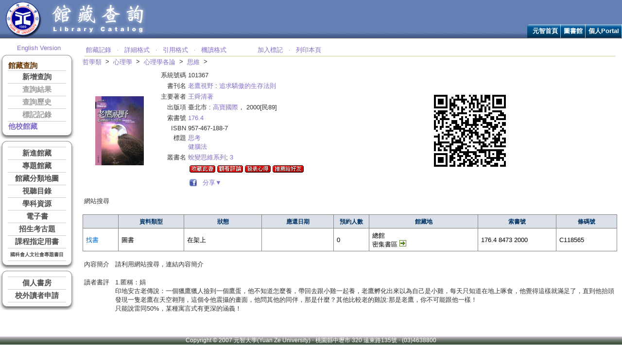

--- FILE ---
content_type: text/html; charset=utf-8
request_url: http://lib.yzu.edu.tw/ajaxYZlib/Search/Holding.aspx?bibliosno=101367
body_size: 45086
content:


<!DOCTYPE html PUBLIC "-//W3C//DTD XHTML 1.0 Transitional//EN" "http://www.w3.org/TR/xhtml1/DTD/xhtml1-transitional.dtd">

<html xmlns="http://www.w3.org/1999/xhtml" >
<head id="Head1"><title>
	元智大學圖書館--館藏查詢
</title>
<meta name="description" content="王舜清著，老鷹視野：追求驕傲的生存法則，第1版，臺北市：高寶國際，2000[民89]" />
<!--head include-->
<link rel="stylesheet" href="../include/library.css" type="text/css" /><link rel="stylesheet" href="../include/template_css.css" type="text/css" /><link rel="stylesheet" href="../include/dynamicmenu_top.css" type="text/css" />
<script language="JavaScript" src="../include/JSCookMenu.js" type="text/javascript"></script>



    
<!--head include-->
<style type="text/css" > 
table.divBackGround { 
    background-color: #ffff99; 
    filter: Alpha(Opacity=85); 
    border-left: 1px solid #CCCCCC;
    border-top: 1px solid #CCCCCC;
    border-right: 1px solid #CCCCCC;
    border-bottom: 1px solid #CCCCCC;
    text-align:left;
    width:150px;
}
table.divBackGround a { 
	color: #4d4d4d;
	font-size: 10pt;
}
</style>
<script type="text/javascript" >

//Google Book Search API
function ProcessGBSBookInfo(booksInfo) 
{
    var marctype = document.FormC.marctype.value ;
    var fmt = document.FormC.fmt.value ;
    var isbn = document.FormC.isbn.value ;
    var ctitle = document.FormC.ctitle.value ;
    var wtitle = document.FormC.wtitle.value;
    //google book search
    if(fmt=='BK' || fmt=='ER')    {
        var element = document.getElementById("gbsLINK");
        element.href = 'http://books.google.com.tw/books?q=intitle%3A'+ctitle ;
        for (isbn in booksInfo) 
        {
             var bookInfo = booksInfo[isbn];
             if (bookInfo) 
             {
                element.href = bookInfo.info_url ;
                if (bookInfo.thumbnail_url != undefined)  
                {  
                    //document.getElementById('gbsthumbnail').innerHTML = '<img name=imgGBS src="' + bookInfo.thumbnail_url.replace("zoom=5","zoom=1") + '" />';   
                }
             }
        }
        element.style.display = '';
    }

    //amazon
    if(fmt=='BK' || fmt=='ER' || fmt=='AV')    {
        var element1 = document.getElementById("amazonLINK");
        if(marctype=='USMarc')
        {
            if(isbn != ''){
                element1.href = 'http://www.amazon.com/gp/search?keywords='+ isbn ;
                element1.style.display = '';   
            }
            else{
                if(wtitle != ''){
                    element1.href = 'http://www.amazon.com/gp/search?keywords='+ wtitle ;
                    element1.style.display = '';   
                }
            }
        }
        else
        {
            if(marctype=='CMarc' && wtitle != '' && fmt=='AV')
            {
                element1.href = 'http://www.amazon.com/gp/search?keywords='+ wtitle ;
                element1.style.display = '';   
            } 
        }
    }
    
    //博客來
    if(fmt=='BK' || fmt=='ER' || fmt=='AV')    {
        var element2 = document.getElementById("bookscomLINK"); 
        if(isbn != '')
        {
            element2.href = 'https://search.books.com.tw/search/query/key/'+ isbn ;
        }
        else
        {
            if(marctype=='USMarc')
            {
                element2.href = 'https://search.books.com.tw/search/query/key/'+ wtitle ;
            }
            else
            {
                element2.href = 'https://search.books.com.tw/search/query/key/'+ ctitle ;
            }
        }
        element2.style.display = '';
    }
    
}

function test(code,request)
{
    document.FormC.code.value=code ;
    document.FormC.request.value=request ;
    document.FormC.action="../Search/SearchConnect.aspx" ;
    document.FormC.method="post" ;
    document.FormC.submit();
}

function BookCase(version)
{
    var msg ;
	if (version=='EN')
	{
		msg='Ready to shelve it?' ;
	}
	else
	{
		msg='確定要收藏此書至個人書櫃嗎？' ;
	}
	
    if (confirm(msg))
    {
        window.location = '../BookCase/AddBookCase.aspx'; 
//        document.FormC.action="../BookCase/AddBookCase.aspx" ;
//        document.FormC.target="_blank" ;
//        document.FormC.method="post" ;
//        document.FormC.submit();
    }
}

function request(barcode,version)
{
    var msg ;
	if (version=='EN')
	{
		msg='Are you sure you want to place a reserve request?' ;
	}
	else
	{
		msg='確定要預約嗎？' ;
	}
	
//	if (flag=='T')
//	{
//		if (version=='EN')
//		{
//			msg='This item might have duplicate copies available in the book stacks. Are you sure you want to make a reserve?' ;
//		}
//		else
//		{
//			msg='該館藏可能另有複本在架上！確定要預約等候嗎？' ;
//		}
//	}

	if (confirm(msg))
	{
		window.location = "../Personal/PersonalRequestAdd.aspx?Barcode=" + barcode ;
	}
}

function findbook(barcode,version,bibliosno)
{
	if (version=='EN')
	{
		//alert('Make sure the item status is "On shelf" and located in the Main library but not found in the stacks. (Library IP only)');
        //因應新冠疫情，用找書服務取代讀者到館借閱
        //alert('During the epidemic, exploit the “assisted search” as reserved borrowing. Wait for the pick-up notification.');
        //新冠疫情放寬，恢復一般警語。
        alert('Make sure the item status is "On shelf" and located in the Main library but not found in the stacks.');
	}
	else
	{
		//alert("總館書庫架上找不到您要看的書籍時，可申請書刊協尋。\n(限圖書館IP)");
        //因應新冠疫情，用找書服務取代讀者到館借閱
        //alert("疫情期間，權宜以找書作為預約借書，請待圖書館通知後到館取書。");
        //新冠疫情放寬，恢復一般警語。
        alert('請先到架上查找，確認不在架上再申請找書。');
	}
	window.location = "../FindBook/AddFindBook.aspx?Barcode=" + barcode + "&bibliosno=" + bibliosno ;
}

function checkimg(url) 
{
    document.images["imgno"].src = url;
//    if (document.images["imgno"].complete==false)
//	{
//		document.images["imgno"].src=url ;
//	}
}
function showCover(Picture)
{
	var strFeatures ;
	strFeatures="top=100,left=100,width=310,height=410,toolbar=no,menubar=no,location=no,directiories=no" ;
	objNewWindow = window.open("../Search/HoldingCover.aspx?url=" + Picture,"newWindow",strFeatures) ;
}

function showDIV(id)
{
	//dropHideAll() ;
	var codeobj = document.getElementById(id);
	codeobj.style.left=document.body.scrollLeft+event.clientX-50 ;
	//codeobj.style.top=document.body.scrollTop+event.clientY ;
	codeobj.style.top=130 ;
	if (codeobj.style.visibility=="hidden")
	{  
		//codeobj.filters.revealTrans.apply() ; 
		codeobj.style.visibility="visible";  
		//codeobj.filters.revealTrans.play(); 
	}  
}
function KeepShowDIV(id)
{
	var codeobj = document.getElementById(id);
	if (codeobj.style.visibility=="hidden")
	{  
		codeobj.style.visibility="visible";  
	}  
}
function hideDIV(id)
{
    var codeobj = document.getElementById(id);
	if (codeobj.style.visibility=="visible")
	{  
		codeobj.style.visibility="hidden";  
	}  
}
function showShareDIV(id)
{
	var codeobj = document.getElementById("divShare");
	if (codeobj.style.visibility=="hidden")
	{  
		codeobj.style.visibility="visible";  
	}  
}
function showLibPicture(barcode) {
    var url;
    url = "../Search/LibPicture.aspx?Barcode=" + barcode;
    window.open(url, "dialog", "toolbar=no,locationbar=no,statusbar=no,menubar=no,width=870,height=800");
}
</script>
</head>
<body style="margin-left:0; margin-right:0;" onload="javascript:setTimeout('TimeoutTransfer()',10*60*1000);">
<!--自動登出的功能-->
<script language="JavaScript" type="text/javascript">
function TimeoutTransferE()
{
    window.location='../checkout.aspx';
}
function TimeoutTransfer()
{
    if(document.FormAuto.uid.value != "")
    {
        document.FormAuto.keepUse.value="" ;   
        document.getElementById("LogoutDIV").style.display = "" ;
        document.getElementById("iframeDIV").style.display = "" ;
        setTimeout(TimeoutTransferAuto, 1*60*1000);  
    }
    else
    {   //未登入個人記錄的話，強制30分鐘Session Abandon
        setTimeout('TimeoutTransferE()', 30*60*1000);
        //document.getElementById("LogoutDIV").style.display = "" ;
        //document.getElementById("iframeDIV").style.display = "" ;
        //document.FormAuto.keepUse.value="" ;   
        //setTimeout(TimeoutTransferAuto, 1*60*1000);  
    }
}
function TimeoutTransferAuto()
{
    if(document.FormAuto.keepUse.value=="allow")
    {
        setTimeout('TimeoutTransfer()',9*60*1000);
    }
    else
    {
        TimeoutTransferE() ;
    }
}
function HideDIV()
{
    document.getElementById("LogoutDIV").style.display = "none" ;   
    document.getElementById("iframeDIV").style.display = "none" ;   
    document.FormAuto.keepUse.value="allow" ;
}
</script>
<!--這個ifram是為了避免div被select給遮住-->
<iframe id="iframeDIV" style="position:absolute;left:200px;top:200px;height:120px;width:300px;z-index:0;display:none;"></iframe>
<div id="LogoutDIV" style="position:absolute;left:200px;top:200px;height:120px;width:300px;display:none;z-index:1;">
    <table style="background-color:ActiveBorder;height:120px;width:300px;" cellpadding="0" cellspacing="0">
    <tr style="height:20px;"><td colspan="3" style="height:20px;background-color:ActiveCaption; color: White ;border-left-style:solid;border-right-style:solid;border-top-style:solid; border-color:Gray; border-width:1px;" align="left">&nbsp;系統訊息</td></tr>
    <tr style="height:100%;"><td style="width:10px;border-left-style:solid;border-color: Gray ; border-width:1px;">&nbsp;</td>
    <td align="left">
    您已超過十分鐘未動作，系統將於一分鐘後自動登出個人化服務。是否繼續使用?
    <br/>
    The session has been idle for 10 minutes and will be timed out in 1 minute. Keep the session active?
    </td>
    <td style="width:10px;border-right-style:solid;border-color: Gray ; border-width:1px;">&nbsp;</td>
    </tr>
    <tr style="height:50px;"><td colspan="3" align="center" style="height:50px;border-left-style:solid;border-right-style:solid;border-bottom-style:solid; border-color: Gray  ; border-width:1px;">
        <input type="button" value="   是   " onclick="javascript:HideDIV();" />
        <input type="button" value="   否   " onclick="javascript:TimeoutTransferE();" />
    </td></tr>
    </table> 
</div>    
<form name="FormAuto" id="FormAuto" action="">
<input name="keepUse" type="hidden" value="" />
<input name="uid" type="hidden" value="" />
</form>

<form name="FormC" id="FormC" action="../Search/SearchNew.aspx" >
    <input type="hidden" name="code" id="code" value="" />
    <input type="hidden" name="request" id="request" value="" />
    <input type="hidden" name="marctype" id="Hidden1" value="CMarc" />
    <input type="hidden" name="fmt" id="Hidden2" value="BK" />
    <input type="hidden" name="isbn" id="Hidden3" value="9789574671885" />
    <input type="hidden" name="ctitle" id="ctitle" value="%e8%80%81%e9%b7%b9%e8%a6%96%e9%87%8e" />
    <input type="hidden" name="wtitle" id="wtitle" value="" />
    <input type="hidden" name="imageCover" id="imageCover" value="https://liber.yzu.edu.tw/CoverPics/Pic00018/Pic000181387-1.jpg" />
</form>
    <form name="form1" method="post" action="./Holding.aspx?bibliosno=101367" id="form1">
<div>
<input type="hidden" name="__EVENTTARGET" id="__EVENTTARGET" value="" />
<input type="hidden" name="__EVENTARGUMENT" id="__EVENTARGUMENT" value="" />
<input type="hidden" name="__VIEWSTATE" id="__VIEWSTATE" value="KCZKzCo4J7cNSYdfbtuZtrmawN9mbzNloKRAxRTbKmi8glZuFvCi9h1Zf3L6jnEY1sWzmd0ARqZrU46SFrZIb3MFx4oiXcz9OANy3Rnhwi/V1Dr9ZRxOQoTp9dnn/PIdBBwylxTi+Pxv1gzVuc8BULckGRh1nhHnzMaf1f5qa3apmho/WfjR+MeUBL5GgqR2BdvD2ixHaFqbSg6TLref61Ln09trrGH8kdUQwXwD5GaTqjzYKOyEJ4VUwFol+850/x6TNK1Ta0EEwkDRc+/iDv5RpNQ0b5NsvYCAzBBM+A6gIeTNKzbwo71B6gTQcVc8ipisSkGg9I1LaFpydtmwPb95yefO/nDEQAtwg3FIkxY3vA4uVbmdvKdGDi608mNh7NuN+vmNIFAyZdN7sdL5kecCOjkQxFULBYptxKTBm4H/pZ2oYfgo7raW7AVqsjB181OEYRvXx1mh7/TcwwWUL20DmDMBtRFt4Au187ZcZW3BjTIhxfNeBpZKNOmVtBjmhe+axutC0ZRgFjucdhZYku8Tk2asHg0uPI1Y7BjdMKNVznoF" />
</div>

<script type="text/javascript">
//<![CDATA[
var theForm = document.forms['form1'];
if (!theForm) {
    theForm = document.form1;
}
function __doPostBack(eventTarget, eventArgument) {
    if (!theForm.onsubmit || (theForm.onsubmit() != false)) {
        theForm.__EVENTTARGET.value = eventTarget;
        theForm.__EVENTARGUMENT.value = eventArgument;
        theForm.submit();
    }
}
//]]>
</script>


<div>

	<input type="hidden" name="__VIEWSTATEGENERATOR" id="__VIEWSTATEGENERATOR" value="F67C68C8" />
	<input type="hidden" name="__EVENTVALIDATION" id="__EVENTVALIDATION" value="s4hQwkp+LR9cJpyXyLtGvmxwTV+zI+2Pry+NPf7i0JxuAi5vAoOlJ54cAimnm3Ck7G2MDwzSjlrRpkkg8WdxYx6UOcbB+1RuRpO+fsgHoyCWC0B9kagYUH1+mF3M2LLofjh9X9gUJnY2jqag" />
</div>
    <table cellpadding="0" cellspacing="0" border="0" style="width:100%;">
    <tr>
        <td colspan="4" style="height:50px;">
        <!--頁首-->
        <table width="100%" border="0" cellspacing="0" cellpadding="0" class="table-wrapper">
  <tr>
    <td valign="top">
      <div id="site-container">
        <div id="container">
<!-- header -->
          <div id="header">
            <!-- 元智標誌 -->
            <div>
              <a href="https://www.yzu.edu.tw" title="元智大學">
                <img src='../Images/logo_yzu.png' alt='' />
              </a>
              <a href="https://lib.yzu.edu.tw" title="館藏查詢">
                <img src='../Images/logo_lib.png' alt='' />
              </a>
            </div>
            <!-- 附屬選項 -->

            <!-- 主要選項 -->
            <div id="navcontainer">
              <div id="navbar">
                <!-- 
                <link rel="stylesheet" href="http://www.yzu.edu.tw/library/templates/library/css/dynamicmenu_top.css" type="text/css" />
                <script language="JavaScript" src="http://www.yzu.edu.tw/library/templates/library/js/dynamicmenu_top.js" type="text/javascript"></script>
     
                    var cmThemeOfficeHSplit = [_cmNoAction, "<td class='ThemeOfficeMenuItemLeft'></td><td colspan=0><div class='ThemeOfficeMenuSplit'></div></td>"];
                    var cmThemeOfficeMainHSplit = [_cmNoAction, "<td class='ThemeOfficeMainItemLeft'></td><td colspan=0><div class='ThemeOfficeMenuSplit'></div></td>"];
                    var cmThemeOfficeMainVSplit = [_cmNoAction, " "];           
                 -->
                <div id="yzu_topMenuID" class="menu_topDiv" style=""></div>
            
        
                <script language="JavaScript" type="text/javascript">
                  var cmThemeOffice =
                  {
                  mainFolderLeft: '',
                  mainFolderRight: '',
                  mainItemLeft: '',
                  mainItemRight: '',
                  folderLeft: '',
                  folderRight: " <img alt='' src='../images/tabarrow.png' style='vertical-align:middle;' />",
                  itemLeft: '',
                  itemRight: '',
                  mainSpacing: 0,
                  subSpacing: 0,
                  delay: 300
                  };

                  var yzu_topMenu = [
                  [null,'元智首頁','https://www.yzu.edu.tw/',null,'元智首頁',
                  //[null,'中文版本','http://www.yzu.edu.tw/',null,'中文版本']
                  //,[null,'English Version','http://www.yzu.edu.tw/',null,'English Version']
                  ,]
                  ,
                  [null,'圖書館','https://www.yzu.edu.tw/library/',null,'圖書館',
                  [null, '電子資源', 'https://lib.yzu.edu.tw/ERWeb2/preShowRcmdRes.aspx?LangVersion=TW', '_blank', '電子資源']
                  //, [null, '電子期刊', 'https://autorpa.yzu.edu.tw/login?url=http://search.ebscohost.com/login.aspx?authtype=ip,uid&custid=s6622083&profile=eds&defaultdb=edspub&plp=1&direct=true&groupid=main', '_blank', '電子期刊']
                  //, [null, '電子期刊', '../Search/VerifyIPAddress.aspx?url=http://search.ebscohost.com/login.aspx(3F)authtype=ip,uid(26)custid=s6622083(26)profile=eds(26)defaultdb=edspub(26)plp=1(26)direct=true(26)groupid=main', '_blank', '電子期刊']
                  , [null, '電子期刊', '../Search/VerifyIPAddress.aspx?url=https://re8ux2yp4z.search.serialssolutions.com', '_blank', '電子期刊']
                  , [null, '博碩士論文系統', 'https://cloud.ncl.edu.tw/yzu/', '_blank', '博碩士論文系統']
                  , [null, '圖書資源利用推廣', 'https://www.yzu.edu.tw/library/index.php/tw/services/exhibition', '_blank', '圖書資源利用推廣']
                  , [null, '圖書館樂學網', 'https://yzu365.sharepoint.com/sites/libtutorials', '_blank', '圖書館樂學網']
                  , [null, '各項服務', 'https://www.yzu.edu.tw/library/index.php/tw/services', '_blank', '各項服務']
                  , [null, '詢問館員', 'https://www.yzu.edu.tw/library/index.php/tw/2016-02-26-07-29-30/2016-03-01-09-20-44', '_blank', '詢問館員']
                  ,]
                  ,
                  [null,'個人Portal','https://portalx.yzu.edu.tw/',null,'個人Portal',
                  //[null,'中文版','https://portal.yzu.edu.tw/','_blank','中文版']
                  //,[null,'English Version','https://portal.yzu.edu.tw/login_en1.htm','_blank','English Version']
                  ,]
                  ,
                  ];
                  cmDraw ('yzu_topMenuID', yzu_topMenu, 'hbr', cmThemeOffice, 'Front_top');
                </script>
           
            
                          </div>
              
              <div id="navtitle">
                <span>::</span>
              </div>
            </div>
          </div>
<!-- /header -->
        </div>
      </div>
    </td>
  </tr>
</table>
<!--
<table align="left">
  <tr>
    <td align="left">
      
      </td>
  </tr>
</table>
-->



        <!--頁首-->
        </td>
    </tr>
    <tr>
        <td align="left" style="width:160px" valign="top">
        <!--左邊menu-->
        <script type="text/javascript">
  function InnerImage(idname,version)
  {
  var menutext ;
  var url ;
  if(idname=="mSearch1")  {  menutext="新增查詢" ; url="http://lib.yzu.edu.tw/ajaxYZlib/Search/SearchNew.aspx" ; }
  if(idname=="mSearch2")  {  menutext="查詢結果" ; url="http://lib.yzu.edu.tw/ajaxYZlib/Search/SearchResult.aspx" ;   }
  if(idname=="mSearch3")  {  menutext="查詢歷史" ; url="http://lib.yzu.edu.tw/ajaxYZlib/Search/SearchHistory.aspx" ;   }
  if(idname=="mSearch4")  {  menutext="標記記錄" ; url="http://lib.yzu.edu.tw/ajaxYZlib/Search/SearchMark.aspx" ;   }
  
  if(idname=="mHolding1")  {  menutext="新進館藏" ; url="http://lib.yzu.edu.tw/ajaxYZlib/NewHolding/NewHolding.aspx" ;   }
  if(idname=="mHolding2") { menutext = "專題館藏"; url ="https://www.yzu.edu.tw/library/index.php/tw/2016-02-26-07-28-39/2016-03-01-07-45-31/2016-03-01-07-58-47" ;   }
  if(idname=="mHolding3")  {  menutext="館藏分類地圖" ; url="http://lib.yzu.edu.tw/ajaxYZlib/Class/ClassCatalogue.aspx" ;   }
  //if(idname=="mHolding3")  {  menutext="館藏分類地圖" ; url="javascript:menuDIV('DIVclass');" ;   }
  if(idname=="mHolding4")  {  menutext="視聽目錄" ; url="http://lib.yzu.edu.tw/ajaxYZlib/AVcatalogue/Catalogue.aspx" ;   }
  //if(idname=="mHolding5")  {  menutext="隨選視訊" ; url="http://lib.yzu.edu.tw/ajaxYZlib/AVcatalogue/CatalogueVOD.aspx" ;   }2022-07-01起停用
  if(idname=="mHolding6")  {  menutext="學科資源" ; url="http://lib.yzu.edu.tw/ajaxYZlib/Subject/Department.aspx" ;   }
  if(idname=="mHolding7")  {  menutext="電子書" ; url="http://lib.yzu.edu.tw/ajaxYZlib/EBooks.aspx?Version=TW" ;   }
  if(idname=="mHolding8")  {  menutext="招生考古題" ; url="http://lib.yzu.edu.tw/ajaxYZlib/Exam/Exam.aspx" ;   }
  if(idname=="mHolding9")  {  menutext="課程指定用書" ; url="http://lib.yzu.edu.tw/ajaxYZlib/Exam/Exam.aspx" ;   }
  if (idname == "mHolding10") { menutext = "國科會人文社會專題書目"; url = "https://www.yzu.edu.tw/library/index.php/tw/2016-02-26-07-28-39/2016-03-01-07-45-31/2016-03-01-07-49-15"; }
  
  if(idname=="mPerson1")  {  menutext="個人資料" ; url="http://lib.yzu.edu.tw/ajaxYZlib/Personal/Personal.aspx" ;   }
  if(idname=="mPerson2")  {  menutext="借閱記錄" ; url="http://lib.yzu.edu.tw/ajaxYZlib/Personal/PersonalLoan.aspx" ;   }
  if(idname=="mPerson3")  {  menutext="預約記錄" ; url="http://lib.yzu.edu.tw/ajaxYZlib/Personal/PersonalRequest.aspx" ;   }
  if(idname=="mPerson4")  {  menutext="協尋記錄" ; url="http://lib.yzu.edu.tw/ajaxYZlib/FindBook/FindBook.aspx" ;   }
  if(idname=="mPerson5")  {  menutext="薦購記錄" ; url="http://lib.yzu.edu.tw/ajaxYZlib/RCM/AddNewRcm.aspx" ;   }
  if(idname=="mPerson6")  {  menutext="研討室預約" ; url="http://lib.yzu.edu.tw/ajaxYZlib/Room/RoomCalendar.aspx" ;   }
  if(idname=="mPerson7")  {  menutext="線上讀書會" ; url="http://ir.yzu.edu.tw/Readingclub/default.aspx" ;   }
  if(idname=="mPerson8")  {  menutext="個人書櫃" ; url="http://ir.yzu.edu.tw/Readingclub/MyBooks/Default.aspx" ;   }
  
  if(version=="EN")  { idname="E"+idname ;  }

  var tabtext ;
  tabtext="<table cellpadding='0' cellspacing='0' border='0' width='100%'><tr><td style='background-color:#5dabd9;font-weight: bold;font-size: 11pt;'>"
  //tabtext = "<table cellpadding='0' cellspacing='0' border='0' width='100%'><tr><td style='background-color:#FF7D7D;font-weight: bold;font-size: 11pt;'>"
  tabtext=tabtext+"<a target='_self' href='"+url+"'>"+menutext+"</a>"
  tabtext=tabtext+"</td></tr></table>"

  var obj = document.getElementById(idname) ;
  obj.innerHTML = tabtext ;

  }
  function menuDIV(idname)
  {
    var codeobj = document.getElementById(idname);
	if (codeobj.style.display=="none")
	{  
		codeobj.style.display="";  
	}
	else
	{
	    codeobj.style.display="none";  
	}
  }
</script>
<table style="width:100%;height:30px;">
  <tr>
  <td align="center" valign="bottom" style="width:100%">
    <a href="../Default.aspx?version=EN">English Version</a>
  </td>
  </tr>
</table>

<table cellpadding="0" cellspacing="0" border="0">
  <tr>
    <td><img src="../images/top_lef.gif" /></td>
    <td style="width:155px;background-image: url('../images/top_mid.gif');background-position: left top;"></td>
    <td><img src="../images/top_rig.gif" /></td>
  </tr>
  <tr>
    <td style="background-image: url('../images/cen_lef.gif');background-position: left top;"></td>
    <td style="width:155px;background-color:White;">
      <table cellpadding="0" cellspacing="0" border="0" class="grid3">
        <tr>
          <td class="header">館藏查詢</td>
        </tr>
        <tr>
          <td class="menubar" id="mSearch1">

            <a href="../Search/SearchNew.aspx">新增查詢</a>


          </td>
        </tr>
        <tr>
          <td class="menubar" id="mSearch2">

            <label style="color:#999999;">查詢結果</label>

          </td>
        </tr>
        <tr>
          <td class="menubar" id="mSearch3">

            <label style="color:#999999;">查詢歷史</label>

          </td>
        </tr>
        <tr>
          <td class="menubar" id="mSearch4" style="border-bottom: 1px solid #CCCCCC;">
            
            <label style="color:#999999;">標記記錄</label>
          
         </td>
        </tr>
        <tr>
          <td class="header"><a href="http://nbinet3.ncl.edu.tw/screens/opacmenu_cht.html" target="_blank">他校館藏</a></td>
        </tr>
      </table>
    </td>
    <td style="background-image: url('../images/cen_rig.gif');background-position: left top;"></td>
  </tr>
  <tr>
    <td><img src="../images/bot_lef.gif" /></td>
    <td style="width:155px;background-image: url('../images/bot_mid.gif');background-position: left top;"></td>
    <td><img src="../images/bot_rig.gif" /></td>
  </tr>
</table>

<table cellpadding="0" cellspacing="0" border="0">
  <tr>
    <td><img src="../images/top_lef.gif" /></td>
    <td style="width:155px;background-image: url('../images/top_mid.gif');background-position: left top;"></td>
    <td><img src="../images/top_rig.gif" /></td>
  </tr>
  <tr>
    <td style="background-image: url('../images/cen_lef.gif');background-position: left top;"></td>
    <td style="width:155px;background-color:White;">
      <table cellpadding="0" cellspacing="0" border="0" class="grid3">
        <tr>
          <td class="menubar" id="mHolding1">

            <a href="../NewHolding/NewHolding.aspx">新進館藏</a>

          </td>
        </tr>
        <tr>
          <td class="menubar" id="mHolding2">
            <a target='_blank' href="https://www.yzu.edu.tw/library/index.php/tw/2016-02-26-07-28-39/2016-03-01-07-45-31/2016-03-01-07-58-47">專題館藏</a>
          </td>
        </tr>
        <tr>
          <td class="menubar" id="mHolding3">

            <a href="../Class/ClassCatalogue.aspx">館藏分類地圖</a>

          </td>
        </tr>
        <tr>
          <td class="menubar" id="mHolding4">

            <a href="../AVcatalogue/Catalogue.aspx">視聽目錄</a>

          </td>
        </tr>

        <tr>
          <td class="menubar" id="mHolding6">

            <a href="../Subject/Department.aspx">學科資源</a>

          </td>
        </tr>
        <tr>
          <td class="menubar" id="mHolding7">
            <a target='_self' href="https://lib.yzu.edu.tw/ERWeb2/preShowEBooks.aspx?LangVersion=TW" target="_blank">電子書</a>
          </td>
        </tr>
        <tr>
          <td class="menubar" id="mHolding8">

            <a href="../Exam/Exam.aspx">招生考古題</a>

          </td>
        </tr>
        <tr>
          <td class="menubar" id="mHolding9">

            <a href="../Course/CourseBookQuery.aspx">課程指定用書</a>

          </td>
        </tr>

        <tr>
          <td class="menubar" id="mHolding10" style="border-bottom: 1px solid #CCCCCC;">
            <a target='_blank' href="https://www.yzu.edu.tw/library/index.php/tw/2016-02-26-07-28-39/2016-03-01-07-45-31/2016-03-01-07-49-15" target="_blank"><font size="1">國科會人文社會專題書目</font></a>
          </td>
        </tr>
      </table>
    </td>
    <td style="background-image: url('../images/cen_rig.gif');background-position: left top;"></td>
  </tr>
  <tr>
    <td><img src="../images/bot_lef.gif" /></td>
    <td style="width:155px;background-image: url('../images/bot_mid.gif');background-position: left top;"></td>
    <td><img src="../images/bot_rig.gif" /></td>
  </tr>
</table>

<table cellpadding="0" cellspacing="0" border="0">
  <tr>
    <td><img src="../images/top_lef.gif" /></td>
    <td style="width:155px;background-image: url('../images/top_mid.gif');background-position: left top;"></td>
    <td><img src="../images/top_rig.gif" /></td>
  </tr>
  <tr>
    <td style="background-image: url('../images/cen_lef.gif');background-position: left top;"></td>
    <td style="width:155px;background-color:White;">

<table cellpadding="0" cellspacing="0" border="0" class="grid3">
        <tr>
          <td class="menubar" id="Td1">

            <a target='_self' href="../PersonLogin/PersonLogin.aspx">個人書房</a>

          </td>
        </tr>
        <tr>
          <td class="menubar" id="Td10" style="border-bottom: 1px solid #CCCCCC;">

            <a target='_self' href="../FLB/ApplyComment.aspx">校外讀者申請</a>
            
            
          </td>
        </tr>
</table>

    </td>
    <td style="background-image: url('../images/cen_rig.gif');background-position: left top;"></td>
  </tr>
  <tr>
    <td><img src="../images/bot_lef.gif" /></td>
    <td style="width:155px;background-image: url('../images/bot_mid.gif');background-position: left top;"></td>
    <td><img src="../images/bot_rig.gif" /></td>
  </tr>
</table>


 





        <!--左邊menu-->            
        </td>
        <td style="width:10px">&nbsp;&nbsp;</td>
        <td style="width:auto" align="left" valign="top">
        <!--右邊內容-->
        <table cellspacing="0" cellpadding="0" width="100%" border="0" class="word10">
            <tr>
                <td align="left">
                    <table width="100%">
		                <tr>
			                <td valign="bottom" align="right">
                                <span id="lblVisitCount"></span>
			                </td>
		                </tr>
	                </table>
                    <table width="100%">
		                <tr>
			                <td valign="bottom" class="sub_link_m">
				                <table width="100%" border="0" cellspacing="0" cellpadding="0"> <!-- style="FONT-SIZE: 10pt">-->
					                <tr>
						                <td class="sub_link">
						                    <a id="hlHoldingTop1" href="Holding.aspx">館藏記錄</a>
                                            &nbsp;&nbsp;<font size="1" face="Verdana" color="#8c9163">‧</font>&nbsp;&nbsp;
                                            <a id="hlHoldingTop2" href="HoldingStandard.aspx">詳細格式</a>
                                            &nbsp;&nbsp;<font size="1" face="Verdana" color="#8c9163">‧</font>&nbsp;&nbsp;
                                            <a id="hlHoldingTop3" href="HoldingQuote.aspx">引用格式</a>
                                            &nbsp;&nbsp;<font size="1" face="Verdana" color="#8c9163">‧</font>&nbsp;&nbsp;
                                            <a id="hlHoldingTop4" href="HoldingMachine.aspx">機讀格式</a>
						                    
                                            &nbsp;&nbsp;&nbsp;&nbsp;&nbsp;&nbsp;&nbsp;&nbsp;&nbsp;&nbsp;&nbsp;&nbsp;&nbsp;&nbsp;
                                            <a id="lbnAddMark" href="javascript:__doPostBack(&#39;lbnAddMark&#39;,&#39;&#39;)">加入標記</a>
                                            &nbsp;&nbsp;<font size="1" face="Verdana" color="#8c9163">‧</font>&nbsp;&nbsp;
                                            <a id="lbnPrintPage" href="javascript:window.print();">列印本頁</a>
                                            &nbsp;&nbsp;&nbsp;&nbsp;&nbsp;&nbsp;&nbsp;&nbsp;&nbsp;&nbsp;&nbsp;&nbsp;&nbsp; 
                                            
                                            &nbsp;&nbsp;<font size="1" face="Verdana" color="#8c9163"> </font>&nbsp;&nbsp;
                                            
						                </td>
					                </tr>
				                </table>
			                </td>
		                </tr>
	                </table>
	                <table cellpadding="0" cellspacing="0"><tr><td align="center" valign="bottom"><span id='iewrap3' onMouseover="showDIV('divClass1');" onmouseout="javascript:hideDIV('divClass1');"><a href="javascript:test('CN','1');">哲學類</a></span><div id=divClass1 onMouseover="KeepShowDIV('divClass1');" onmouseout="javascript:hideDIV('divClass1');" style="position:absolute;left:130px;top:130px;;visibility:hidden;padding:0px"><table class="divBackGround"><tr><td><a href="javascript:test('CN','0');"><font size=2>總類</font></a><br><a href="javascript:test('CN','1');"><font size=2>哲學類</font></a><br><a href="javascript:test('CN','2');"><font size=2>宗教類</font></a><br><a href="javascript:test('CN','3');"><font size=2>科學類</font></a><br><a href="javascript:test('CN','4');"><font size=2>應用科學類</font></a><br><a href="javascript:test('CN','5');"><font size=2>社會科學類</font></a><br><a href="javascript:test('CN','6');"><font size=2>中國史地類</font></a><br><a href="javascript:test('CN','7');"><font size=2>世界史地類</font></a><br><a href="javascript:test('CN','8');"><font size=2>語文文學類</font></a><br><a href="javascript:test('CN','9');"><font size=2>藝術類</font></a><br></td></tr></table></div></td><td valign="top">&nbsp;&nbsp;>&nbsp;&nbsp;</td><td align="center"  valign="bottom"><span id='iewrap3' onMouseover="showDIV('divClass2');" onmouseout="javascript:hideDIV('divClass2');"><a href="javascript:test('CN','17');">心理學</a></span><div id=divClass2 onMouseover="KeepShowDIV('divClass2');" onmouseout="javascript:hideDIV('divClass2');" style="position:absolute;left:200px;top:130px;;visibility:hidden;padding:0px"><table class="divBackGround"><tr><td><a href="javascript:test('CN','10');"><font size=2>哲學類</font></a><br><a href="javascript:test('CN','11');"><font size=2>思想；學術</font></a><br><a href="javascript:test('CN','12');"><font size=2>中國哲學</font></a><br><a href="javascript:test('CN','13');"><font size=2>東方哲學</font></a><br><a href="javascript:test('CN','14');"><font size=2>西洋哲學</font></a><br><a href="javascript:test('CN','15');"><font size=2>邏輯學</font></a><br><a href="javascript:test('CN','16');"><font size=2>形上學</font></a><br><a href="javascript:test('CN','17');"><font size=2>心理學</font></a><br><a href="javascript:test('CN','18');"><font size=2>美學</font></a><br><a href="javascript:test('CN','19');"><font size=2>倫理學</font></a><br></td></tr></table></div></td><td valign="top">&nbsp;&nbsp;>&nbsp;&nbsp;</td><td align="center"  valign="bottom"><span id='iewrap3' onMouseover="showDIV('divClass3');" onmouseout="javascript:hideDIV('divClass3');"><a href="javascript:test('CN','176');">心理學各論</a></span><div id=divClass3 onMouseover="KeepShowDIV('divClass3');" onmouseout="javascript:hideDIV('divClass3');" style="position:absolute;left:270px;top:130px;;visibility:hidden;padding:0px"><table class="divBackGround"><tr><td><a href="javascript:test('CN','170');"><font size=2>心理學總論</font></a><br><a href="javascript:test('CN','171');"><font size=2>心理學研究方法</font></a><br><a href="javascript:test('CN','172');"><font size=2>生理心理學</font></a><br><a href="javascript:test('CN','173');"><font size=2>一般心理</font></a><br><a href="javascript:test('CN','174');"><font size=2>比較心理</font></a><br><a href="javascript:test('CN','175');"><font size=2>離常心理學；超心理學</font></a><br><a href="javascript:test('CN','176');"><font size=2>心理學各論</font></a><br><a href="javascript:test('CN','177');"><font size=2>應用心理學</font></a><br><a href="javascript:test('CN','178');"><font size=2>臨床心理學</font></a><br><a href="javascript:test('CN','179');"><font size=2>心理計量；心理測量</font></a><br></td></tr></table></div></td><td valign="top">&nbsp;&nbsp;>&nbsp;&nbsp;</td><td align="center"  valign="bottom"><span id='iewrap3' onMouseover="showDIV('divClass4');" onmouseout="javascript:hideDIV('divClass4');"><a href="javascript:test('CN','1764');">思維</a></span><div id=divClass4 onMouseover="KeepShowDIV('divClass4');" onmouseout="javascript:hideDIV('divClass4');" style="position:absolute;left:340px;top:130px;;visibility:hidden;padding:0px"><table class="divBackGround"><tr><td><a href="javascript:test('CN','1761');"><font size=2>感覺</font></a><br><a href="javascript:test('CN','1762');"><font size=2>知覺</font></a><br><a href="javascript:test('CN','1763');"><font size=2>注意；記憶；學習</font></a><br><a href="javascript:test('CN','1764');"><font size=2>思維</font></a><br><a href="javascript:test('CN','1765');"><font size=2>情緒：感情</font></a><br><a href="javascript:test('CN','1766');"><font size=2>本能</font></a><br><a href="javascript:test('CN','1767');"><font size=2>行動</font></a><br><a href="javascript:test('CN','1768');"><font size=2>意志</font></a><br><a href="javascript:test('CN','1769');"><font size=2>意識</font></a><br></td></tr></table></div></td><td valign="top">&nbsp;&nbsp;>&nbsp;&nbsp;</td><td align="center"  valign="bottom"></td><td style="width:10px;" valign="bottom"></td></tr></table>
                    <table>
                        <tr>
                            <td><table class='word09' width=100%><tr><td width='120px' align=right><a href='javascript:showCover("https://liber.yzu.edu.tw/CoverPics/Pic00018/Pic000181387-1.jpg")'><img name=imgno border=0 src='https://liber.yzu.edu.tw/CoverPics/Pic00018/Pic000181387-1.jpg' width=100 height=142 onerror=checkimg('../images/chk01.jpg');></a></td><td valign=top><table><tr><td class=td1 align=right width='80px' valign=top>&nbsp;&nbsp;&nbsp;系統號碼</td><td class=td1>101367</td></tr><tr><td class=td1 align=right width='80px' valign=top>&nbsp;&nbsp;&nbsp;書刊名</td><td class=td1><a href="javascript:test('TI','老鷹視野');">老鷹視野</a> : <a href="javascript:test('TI','追求驕傲的生存法則');">追求驕傲的生存法則</a></td></tr><tr><td class=td1 align=right width='80px' valign=top>&nbsp;&nbsp;&nbsp;主要著者</td><td class=td1><a href="javascript:test('AU','王舜清著');">王舜清著</a></td></tr><tr><td class=td1 align=right width='80px' valign=top>&nbsp;&nbsp;&nbsp;出版項</td><td class=td1>臺北市 : <a href="javascript:test('PU','高寶國際');">高寶國際</a>， 2000[民89]</td></tr><tr><td class=td1 align=right width='80px' valign=top>&nbsp;&nbsp;&nbsp;索書號</td><td class=td1><a href="javascript:test('CN','176.4');">176.4</a></td></tr><tr><td class=td1 align=right width='80px' valign=top>&nbsp;&nbsp;&nbsp;ISBN</td><td class=td1>957-467-188-7</td></tr><tr><td class=td1 align=right width='80px' valign=top>&nbsp;&nbsp;&nbsp;標題</td><td class=td1><a href="javascript:test('SU','思考');">思考</a><br><a href="javascript:test('SU','健腦法');">健腦法</a></td></tr><tr><td class=td1 align=right width='80px' valign=top>&nbsp;&nbsp;&nbsp;叢書名</td><td class=td1><a href="javascript:test('SS','蛻變思維系列');">蛻變思維系列</a>; <a href="javascript:test('SS','3');">3</a></td></tr><tr>	<td class=td1 align=right>&nbsp;&nbsp;&nbsp;</td><td class=td1><table><tr><td colspan=2><a href="javascript:BookCase('TW');"><img border=0 src='../images/lib-icon-01.gif'></a>&nbsp;<a href='http://lib.yzu.edu.tw/MyBookRoom/BookShelf/BookDiscussion.aspx?BiblioSNo=101367' target='_blank'><img border=0 src='../images/lib-icon-02.gif'></a>&nbsp;<a href='../WeekHolding/impressContract.aspx?bibliosno=101367'><img border=0 src='../images/lib-icon-Impression.gif'></a>&nbsp;<a href='../WeekHolding/RecommendBook.aspx?bibliosno=101367'><img border=0 src='../images/lib-icon-Recommend.gif'></a>&nbsp;</td></tr><td><a target='_blank' href='http://www.facebook.com/share.php?u=http://lib.yzu.edu.tw/ajaxYZlib/Search/Holding.aspx?bibliosno=101367'><img border=0 src='../images/icon_facebook.png' align='texttop'></a>&nbsp;<span id='SpanShare' onmousedown='showShareDIV();'><a href='#'>&nbsp;&nbsp;分享▼</a>&nbsp;</span></br><div id=divShare onMouseover="KeepShowDIV('divShare');" onMouseout="javascript:hideDIV('divShare');" style='position:absolute;visibility:hidden;padding:0px'><table style='background-color: #ffffff'><tr><td><a target='_blank' href='http://www.facebook.com/share.php?u=http://lib.yzu.edu.tw/ajaxYZlib/Search/Holding.aspx?bibliosno=101367'><img border=0 src='../images/icon_facebook.png' align='texttop'>&nbsp;facebook</a>&nbsp;</td></tr><tr><td><a target='_blank' href='http://twitter.com/home/?status=http://lib.yzu.edu.tw/ajaxYZlib/Search/Holding.aspx?bibliosno=101367'><img border=0 src='../images/icon_twitter.png' align='texttop'>&nbsp;twitter</a>&nbsp;</td></tr><tr><td><a target='_blank' href='http://www.google.com/reader/link?url=http://lib.yzu.edu.tw/ajaxYZlib/Search/Holding.aspx?bibliosno=101367'><img border=0 src='../images/icon_google.png' align='texttop'>&nbsp;google buzz</a>&nbsp;</td></tr><tr><td><a target='_blank' href='http://www.plurk.com/?qualifier=shares&status=http://lib.yzu.edu.tw/ajaxYZlib/Search/Holding.aspx?bibliosno=101367'><img border=0 src='../images/icon_plurk.png' align='texttop'>&nbsp;plurk</a>&nbsp;</td></tr><tr><td><a target='_blank' href='http://funp.com/push/submit/?url=http://lib.yzu.edu.tw/ajaxYZlib/Search/Holding.aspx?bibliosno=101367'><img border=0 src='../images/icon_funp.png' align='texttop'>&nbsp;funp</a>&nbsp;</td></tr></table></div></td><td><iframe src='http://www.facebook.com/widgets/like.php?href=http://lib.yzu.edu.tw/ajaxYZlib/Search/Holding.aspx?BiblioSNo=101367' scrolling=no frameborder=0 style='border:none;width:400px; height:28px'></iframe></td></tr></table></td></tr></table></td></tr></table></td>
                            <td><img id="imgQRCode" src="https://quickchart.io/qr?size=180&amp;text=http://lib.yzu.edu.tw/ajaxYZlib/Search/Holding.aspx?BiblioSNo=101367" style="border-style:None;border-width:0px;" /></td>
                        </tr>
                    </table>
	                <table>
	                <tr>
	                <td valign="middle">
	                    <span id="lblIS">網站搜尋</span>&nbsp;&nbsp;
	                </td>
	                <td valign="middle">
	                    <a id='gbsLINK' style='display:none;' target='_blank'><img alt="Google Book Search" src="../images/GBS.gif" style="height:35px; vertical-align:middle;" /></a>&nbsp;&nbsp;
	                </td>
	                <td valign="middle">
	                    <a id='amazonLINK' style='display:none;' target='_blank'><img alt="Amazon" src="../images/amazon.gif" style="height:20px; vertical-align:middle;" /></a>&nbsp;&nbsp;
	                </td>
	                <td valign="middle">
	                    <a id='bookscomLINK' style='display:none;' target='_blank'>博客來網路書店</a>&nbsp;&nbsp;
	                </td>
	                
	                </tr>
	                </table>

	                <script type='text/javascript' src='//books.google.com/books?jscmd=viewapi&bibkeys=9789574671885,&callback=ProcessGBSBookInfo'></script>
	                <br />
	                <table width=100% class='table_1'><tr class=title_line bgcolor=#8c9163><td class=title_line width='6%'>　</td><td class=title_line width='11%'>資料類型</td><td class=title_line width='13%'>狀態</td><td class=title_line width='12%'>應還日期</td><td class=title_line width='6%'>預約人數</td><td class=title_line width='18%'>館藏地</td><td class=title_line width='13%'>索書號</td><td class=title_line width='10%'>條碼號</td></tr><tr><td class=td1><a href="javascript:findbook('C118565','','101367');">找書</a></td><td class=td1>圖書</td><td class=td1>在架上</td><td class=td1></td><td class=td1>0</td><td class=td1>總館<br>密集書區 <a href=javascript:showLibPicture('C118565');><img src=../images/index.gif  alt=Shelf Info. ></a></td><td class=td1>176.4 8473 2000</td><td class=td1>C118565</td></tr></table>
	                <br />
	                <table><tr><td class=td1 valign=top width=60>內容簡介</td><td class=td1>請利用網站搜尋，連結內容簡介</td></tr><tr><td class=td1 valign=top width=60><br>讀者書評</td><td class=td1><br>1.匿稱：娟<br>印地安古老傳說：一個獵鷹獵人撿到一個鷹蛋，他不知道怎麼養，帶回去跟小雞一起養，老鷹孵化出來以為自己是小雞，每天只知道在地上啄食，他覺得這樣就滿足了，直到他抬頭發現一隻老鷹在天空翱翔，這個令他震攝的畫面，他問其他的同伴，那是什麼？其他比較老的雞說:那是老鷹，你不可能跟他一樣！
<br/>  只能說雷同50%，某種寓言式有更深的涵義！<br><br></td></tr></table>
	                <br />
	                
	                <br />
	                
                </td>
            </tr>
        </table>
        <!--右邊內容-->
        </td>
        <td style="width:10px;">&nbsp;&nbsp;</td>
    </tr>
    <tr>
        <td colspan="4">
        <!--頁尾-->
        <table width="100%" cellpadding="0" cellspacing="0">
	<tr>
		<td align="center" style="background-image: url('../images/footer_bg.gif'); font-size:9pt; color:White;">
                    Copyright &copy; 2007 元智大學(Yuan Ze University) ‧ 桃園縣中壢市 320 遠東路135號 ‧ (03)4638800        
    </td>
	</tr>
</table>

        <!--頁尾-->
        </td>
    </tr>
    </table>
    </form>
</body>
</html>




--- FILE ---
content_type: text/css
request_url: http://lib.yzu.edu.tw/ajaxYZlib/include/template_css.css
body_size: 4962
content:
/*
  Style Index
  
  $1 - Site Structure Styles
  $2 - Header Styles
  $3 - Content Styles
  $4 - Header Nav Styles
*/

/*--- editor body ---*/
body.mceContentBody {
background-color: #FFFFFF !important;
background-image: none;
}

/* undohtml.css 
(CC) 2004 Tantek Celik. Some Rights Reserved.
http://creativecommons.org/licenses/by/2.0
This style sheet is licensed under a Creative Commons License.
Purpose: undo some of the default styling of common (X)HTML browsers */
body.contentpane {background:#fff; margin: 20px;}
body.contentpane .contentheading {color:#900;
  font-size: 1.75em;
  line-height: 1.75em;
  font-weight: bold;
  }
:link,:visited { text-decoration:none }
ul,ol { }
h1,h2,h3,h4,h5,h6,pre,code { font-size:1em; }
ul,ol,li,h1,h2,h3,h4,h5,h6,pre,form,body,html,p,blockquote,fieldset,input
{ margin:0; padding:0 }
fieldset { padding: 4px; }
.rightdes{text-indent:-5000px;text-decoration:none;}
a img,:link img,:visited img { border:none }
address { font-style:normal }
a:focus {outline:0;}
.designer {margin:14px 5px 0px 5px;color: #d6d6d6;text-align:right;}
.designer a:link,.designer a:visited{color: #d6d6d6;font-size:0.8em;text-decoration:none;}
.designer a:hover {color:#666;}

/* $1 - Site Structure Styles ///////////////////////////////////////////////////////////////////////////////////*/
/* @group Basic Styles */
html, body {
  height           : 100%;
  font-family      : Arial, Helvetica, Sans-Serif;
  background       : url(../images/body_bg.gif);
  
  }

a:focus {
  outline: 0;
  }

/*#mainbody ul {
  padding-left: 20px;
  }*/

p {
  margin: 0px 0px 10px 0px;
  color: #333;
  line-height: 145%;
  font-size: 12px;
  }

td {
  color: #333;
  }

ul, li {
  margin: 0;
  padding: 0;
  }

img {
  border: none;
  }

.clear {
  clear: both;
  }
.f-en {
  font-family: Arial, Helvetica, Sans-Serif;
  }

#main_content {
  font-size: 12px;
  }
ul#checklist li {
  list-style: none;
  line-height: 16px;
  padding: 2px 0px 2px 18px;
  background: url(../images/tick.png) no-repeat left center;
  }
blockquote {
  background: #fffee4;
  color: #333;
  border: 1px solid #d5d5d5;
  padding: 10px;
  margin: 0px 0 10px 26px;
  }

/* @end */
table.table-wrapper {
  height: 100%;
  padding: 0;
  margin: 0 auto;
  text-align: left;
  }
  #site-container {  
    padding: 0 0 0 0;
    /*background: #fff url(../images/left_shadow.gif) repeat-y;*/
    }
    #container {
      padding: 0 0 0 0;
      /*background: #fff url(../images/right_shadow.gif) 100% 0 repeat-y;*/
      margin: 0;
      }
      #header {
        position: relative;
        width: 100%;
        height: 79px;
        background: #FFF url(../images/header_bg.gif) 0 0 repeat-x;
        border-bottom: 1px solid #5B5B5B;
        z-index: 1000;
        }
      html>body #header {
        height: 78px;
      }
      #content-container {
        position: relative;
        width: 800px;
        padding: 149px 0 0 0;
        font: 1em Arial, Helvetica, Sans-Serif;
        color: #333;
        z-index: 100;
        background: url(../images/lbar_t.gif) 0 139px no-repeat;
        }
        #content-container td.left_sidebar {
          width: 155px;
          padding: 0;
          background: url(../images/lbar_m.gif) repeat-y;
          }
        #content-container td.left_sidebar h3,
        #content-container td.right_sidebar h3 {
          padding: 5px;
          margin: 0;
          background: url(../images/lbar_m.gif) repeat-y;
          margin: -5px -5px 5px -5px; 
          font-weight: bold;
          height: 27px;
          line-height: 18px;
          text-indent: 5px;
          }
        #lower-content {
          padding-bottom: 20px;
          }
        .lower-content-container {
          width: 780px;
          margin: 0 auto;
          font: 1em Arial, Helvetica, Sans-Serif;
          line-height: 1.5;
          }
      #footer {
        text-align: center;
        margin: 0;
        padding: 0;
        font: 10px Arial, Helvetica, Sans-Serif;
        color: #FFF;
        height: 17px;
        width: 800px;
        line-height: 17px;
        letter-spacing: 1px;
        background: url(../images/footer_bg.gif) repeat-x;
        }

/* $2 - Header Styles */
.header-logo {
  position: relative;
  margin: 0;
  padding: 0;
  }
  .header-logo a {
    display: block;
    }
  .header-logo h1 {
    background: url(../images/logo.gif) 0 0 no-repeat;
    position: absolute;
    height: 78px;
    width: 600px;
    top: 0px;
    left: 0px;
    margin: 0;
    cursor: pointer;
    behavior: url(includes/js/iepngfix.htc);
    }
    /*
  .header-logo h2 
{

    background: url(../images/librarylogo.JPG) no-repeat;
    height: 43px;
    width: 180px;
    position: absolute;
    top: 17px;
    left: 90px;
    margin: 0;
    behavior: url(includes/js/iepngfix.htc);
    }
*/
  .header-logo a h1 span, 
  /*
  .header-logo h2 span {visibility: hidden;} 
 */
/* Hide text */
 

/* Sub Menu */
#subbar {
  position: absolute;
  top: 20px;
  right: 6px;
  }
  html>body #subbar {
    top: 19px;
  }
  #subbar ul {
    margin: 0;
    padding: 0;
    }
    #subbar ul li {
      margin: 0;
      padding: 0.65em 0.5em 0 1em;
      float: left;
      display: block;
      list-style: none;
      line-height: 1em;
      font: 12px Arial, Sans-Serif;
      background: url(../images/dot-1.gif) 0 65% no-repeat;
      }
    #subbar ul li a.mainlevel {
      color: #ffffff;
      }
    #subbar ul li a.mainlevel:hover {
      color: #701700;
      }
    #subbar ul li a.mainlevel-language {
      font: small-caps bold 90% Arial, serif;
      color: #ffffff;
      }
    #subbar ul li a.mainlevel-language:hover {
      color: #701700;
      }

/* 2007/11/21 Added */
    #subbar ul#mainlevel-language li {
      margin: 0;
      padding: 0.65em 0.5em 0 1em;
      float: left;
      display: block;
      list-style: none;
      line-height: 1em;
      font: 12px Arial, Sans-Serif;
      background: url(../images/lan_arrows.gif) 0 65% no-repeat;
      }
    html>body #subbar ul#mainlevel-language li {
      padding: 0.5em 0.5em 0 1em;
      }
    *+html>body #subbar ul#mainlevel-language li {
      padding: 0.65em 0.5em 0 1em;
      }
    #subbar #mainlevel-language {
      position: absolute;
      top: -23px;
      right:-5px;
      }
    html>body #subbar #mainlevel-language  {
      top: -22px;
      }
    span.search-fs {
      display: block;
      width: 1px;
      height: 14px;
      font-size: 1px;
    }
    html>body span.search-fs {
      height: 16px;
    }
    *+html>body span.search-fs {
      height: 14px;
    }
    .search-top input {
      float:left;
      border:none;
      background-color: #FFFFCC;
      margin: 0 3px;
      font: normal 0.9em Arial, serif;
      padding: 2px;
      }
    .search-top input.inputbox-top {
      height:24px;
      width:96px;
      padding:4px 4px;
      margin:2px 3px 0 0;
      background:url(../images/txb-1.gif) no-repeat;
      color:#666;
      }
    html>body .search-top input.inputbox-top {
      width:90px;
      }
    .search-top input.button-top {
      height:23px;
      width:25px;
      padding:0;
      margin: 2px 0 0 0;
      background:url(../images/btn-1.gif) no-repeat;
      font:bold 1em "Tahoma", Verdana, Arial, Helvetica, Sans-Serif;
      color:white;
      cursor:pointer;
      }
    html>body .search-top input.button-top {
      margin-left:-2px;
      }
/* End */

p.date {
  padding-left:5px;
  font:bold 1em "Tahoma", Verdana, Arial, Helvetica, Sans-Serif;
  color:white;
  letter-spacing:1px;
  margin:0 0 6px 0;
  }
.moduletable-search {
  padding-left:5px;
  }
.search-search input {
  float:left;
  border:none;
  }
.search-search input {
  height:19px;
  width:199px;
  padding:0 3px;
  margin-right:2px;
  /*background:url(../images/search-bg.gif) no-repeat;*/
  }
.search-search input.button-search {
  height:19px;
  width:30px;
  padding:0;
  /*background:url(../images/button-search-bg.gif) no-repeat;*/
  font:bold 1em "Tahoma", Verdana, Arial, Helvetica, Sans-Serif;
  color:white;
  cursor:pointer;
  }

/* $3 - Content Styles */
a,
a:link,
a:visited {
  color: #846dc8;
  }
a:hover {
  color: #ba9f00;
  text-decoration: underline;
  }

#main_content .submenu .menu { 
  background-color: #eee; 
  padding: 6px; 
  border: 1px solid #B9B9B9; 
  }
#main_content .submenu .menu .xm {
  display: block;
  border-top: 0 solid #b0b0b0;
  border-bottom: 0 solid #b0b0b0;
  border-left: 4px solid #b0b0b0;
  border-right: 4px solid #b0b0b0;
  padding: 0 6px;
}
#main_content .submenu a { color: #846dc8; }
#main_content .submenu a:hover { color: #ba9f00; }
#main_content .submenu a#active_menu { font-weight: bold; }

#main_content .pathwaynav {margin:3px 12px 0; z-index:20;}
#main_content .pathwaynav span { display:block; padding:5px; }
#main_content .pathwaynav span span { display:inline; padding:0px; color:#000; }
#main_content .pathwaynav span a { color:#CC3300; text-decoration:none; }
#main_content .pathwaynav span a:hover { text-decoration:underline; }
#main_content .pathway { }
#main_content .contentpaneopen {
  font            : normal 1.0em/1.25em Arial, Helvetica, Sans-Serif;
  margin          : 0 15px;
  }
#main_content .contentpaneopen.submenu tr td {
  padding-left    : 13px;
  }

#main_content .contentpaneopen tr td ul {
  padding-top: 3px;
  }
#main_content .contentpaneopen tr td ul li {
  padding-bottom: 6px;
  }

#main_content #cont div td.contentheading, #main_content #cont div .contentheading {
  color           : #343672;
  text-align      : left;
  text-decoration : none;
  font            : normal 1.2em/1.35em Arial, Helvetica, Sans-Serif;
  border-bottom   : 1px solid #343672;
  padding         : 0 !important;
  position        : relative;
  margin          : 10px 30px 0px;
  }
html>body #main_content #cont div td.contentheading, #main_content #cont div .contentheading {
  font            : normal 1.2em/1.35em Arial, Helvetica, Sans-Serif;
  }

#main_content #admin-front .contentheading {
  color           : #504F43;
  text-decoration : none;
  font            : normal 1.25em/1.5em Arial, Helvetica, Sans-Serif;
  border-bottom   : 1px solid #504F43;
  padding         : 0px !important;
  position        : relative;
  margin          : 10px 30px 0px;
  }

#main_content #cont div.contentheading {
  color           : #504F43;
  font            : bold 16px Arial, Helvetica, Sans-Serif;
  border-bottom   : 1px dashed #504F43;
  text-align      : left;
  margin          : 10px 15px;
  }

#main_content a.contentpagetitle:link, #main_content a.contentpagetitle:visited {
  color           : #999933;
  text-align      : left;
  text-decoration : none;
  font            : normal 1.0em/1.5em Arial, Helvetica, Sans-Serif;
  }

#main_content a.contentpagetitle:hover {color: #CCCC00; text-decoration:none;}
#main_content .componentheading {
  color           : #504F43;
  font            : bold 16px Arial, Helvetica, Sans-Serif;
  border-bottom   : 1px dashed #504F43;
  text-align      : left;
  margin          : 10px 15px 10px 15px;
  }
#main_content .back_button {
  border-top      : 1px dashed #999;
  padding         : 6px 0 12px;
  }

#main_content .head_spacer {
  width: 95%;
  height: 1px;
  font-size: 1px;
  line-height: 1px;
  border-bottom: 1px dashed #999;
  margin: 0 15px 10px;
  }

h1,h2,h3,h4,h5,h6 {
  font-family: Arial, Helvetica, Sans-Serif;
  }
table { font-size: 10pt; }
#main_content .contentpaneopen table { border-collapse: collapse; }
.lower-content-container h3 {
  height: 35px;
  line-height: 31px;
  font-size: 13px;
  }

#main_content ul, #main_content ol, #lower-content ul, #lower-content ol {
  margin-left: 26px;
  }
  
#content-container ul#mainlevel, #lower-content ul#mainlevel {
  /*margin-left: 0px;
  list-style: none;*/
  }
  
img {
  border:none;
  }

.lower-content-container .moduletable {
  padding: 0 0 15px 0;
  margin-bottom: 15px;
  }

.clearfix:after {
    content: "."; 
    display: block; 
    height: 0; 
    clear: both; 
    visibility: hidden;
  }

.clearfix {display:inline-block;}
/* Hides from IE-mac \*/
* html .clearfix {height: 1%;}
.clearfix {display: block;}
/* End hide from IE-mac */

#main_content {
  padding: 0 20px; 
  }
.article_seperator {
  font-size: 6px;
  line-height: 6px;
  }

#cont_bg {
  background: url(../images/under_bg.png) center top no-repeat;
  behavior: url(includes/js/iepngfix.htc);
  margin: 0 auto;
  position: absolute;
  height: 211px;
  width: 635px;
  z-index: 2;
  top: 132px;
  left:160px;
	}

/* Horizontal changing pictures */
#hivbar {
  position: absolute;
  height: 265px;
  width: 800px;
  z-index: 1;
  }
  #hivbar img.hiv-filter {
    position: absolute;
    top: 0;
    left: 0;
    behavior: url(includes/js/iepngfix.htc);
    }

/* leftbar default setting */
#lbartitle {
  padding: 0;
  margin: 0;
  }
#quickmenu, #flashbar, #specialmenu {
  margin: 0;
  padding: 0;
  background: url(../images/lbar_m.gif) repeat-y;
  }
#specialmenu {
  padding-bottom: 24px;
  }

/* Second Menu 
#secondmenu {
  padding: 5px 0 20px 13px;
  }
#secondmenu #secbar {
  background: url(../images/lbar_dln.gif) 0 0 no-repeat;
}*/
/* Short cut links
#quickmenu {
  padding: 0 0 20px 12px;
  }
#qmtop, #qmbottom {
  margin: 0;
  padding: 0;
  }
#qmtop {
  height: 9px;
  width: 130px;
  background: url(../images/qbar_t.gif) no-repeat;
  overflow: hidden;
  }
#qmbottom {
  height: 10px;
  width: 130px;
  background: url(../images/qbar_b.gif) no-repeat;
  }
#qmtop h2, #qmbottom h2 {visibility: hidden;}

#qmlist a:link,
#qmlist a:visited{
  display: block;
  height: 22px;
  line-height: 22px;
  padding: 0;
  padding-left: 30px;
  text-decoration: none;
  cursor: pointer;
  font-weight: normal;
  font-family: Arial, sans-serif;
  font-size: 13px;
  font-weight: bold;
  color: #3D2503;
  background: url(../images/dot-3.gif) 12px 40% no-repeat;
  }
#qmlist li {
  margin: 0;
  padding: 0;
  height: 22px;
  background: url(../images/qbar_m.gif) 0 0 repeat-y;
  }
#qmlist ul {
  list-style: none;
  margin: 0;
  padding: 0;
  }
#qmlist a:hover {
  color: #CC6633;
  }
*/
/* Movie, flash, animation area */
#flashbar {
  padding-left: 12px;
  }

/* special links 
#specialmenu a:link,
#specialmenu a:visited {
  display: block;
  font-size: 13px;
  color: #FFF;
  text-decoration: none;
  }
#specialmenu li {
  display: block;
  margin: 0;
  padding: 0;
  width: 130px;
  text-align: center;
  }
#specialmenu ul {
  list-style: none;
  margin: 0;
  padding: 0;
  }
#specialmenu {
  padding: 10px 0 20px 12px;
  }
*/

/* main content */
#cont {
  position: relative;
  margin: 0;
  padding: 0;
  z-index: 5;
  }
#admin-front,
#admin-front-news,
#admin-front-intro,

#admin-front-contact {
  position: relative;
  margin:0 0;
  margin-left: 0px;
  margin-right: 0px;
  z-index: 5;
  }

#admin-front {
  margin-top: -10px;
}
html>body #admin-front {
  margin-top: 20px;
}
*+html>body #admin-front {
  margin-top: -10px;
}
#admin-front-news {
  margin-top: 30px;
  margin-bottom: 20px;
  }

/* news content 
#news-title {
  margin: 0;
  padding: 0;
  text-align: center;
  height: 24px;
  width: 100%;
  }
#news-title ul {
  display: block;
  position: relative;
  list-style: none;
  margin: 0;
  padding: 0;
  height: 24px;
  width: 336px;
  }
#news-title li {
  margin: 0;
  padding: 0;
  height: 24px;
  display: block;
  float: left;
  } 
#news-title li a.flag_over {
  display: block;
  width: 112px;
  height: 24px;
  background-image:  url(../images/tabs/tab_active.png);
  background-repeat: no-repeat;
  border-bottom-width:  0;
  z-index: 3;
  padding: 6px 0 0 0;
  margin: 1px -3px -3px 0px;
  top: -4px;
  font: 12px Arial, Helvetica, sans-serif;
  color: #333;
  }
#news-title li a.flag_out {
  width: 108px;
  height: 20px;
  background-image: url(../images/tabs/tab.png);
  position: relative;
  top: 0;
  left: 28px;
  display: block;
  float: left;
  overflow: hidden;
  cursor: pointer;
  margin: 1px -1px 1px 2px;
  padding: 4px 0 0 0;
  border: 0;
  z-index: 1;
  font: 12px Arial, Helvetica, sans-serif;
  white-space: nowrap;
  text-align: center;
  color: #666;
  }
#news-title li a.flag_over:hover {
  color: #993300;
  }
#news-title li a.flag_out:hover {
  background-image:  url(../images/tabs/tab_hover.png);
  background-repeat: no-repeat;
  }
#news-content {
  margin: 0;
  padding: 12px 0;
  width: 560px;
  text-align: left;
  background-color: #ccc;
  z-index: 0;
  }
.newsNav {
  margin: -5px 0 0;
  padding: 15px 24px 9px;
  border-bottom: 1px dotted #b0b0b0;
  }
html>body .newsNav {
  padding-top: 15px;
}
*/

#news_more {
  clear: both;
  width: 100%;
  text-align: right;
}
#news_more a {
  font-family: Verdana;
  font-weight: bold;
  color: #846dc8;
  text-decoration: none;
}
#news_more {
  padding-top: 6px;
}

/*--- forms styles ---*/
#intranet-login {
  margin: 0 11px 20px;
  }
#intranet-login p.login-pretext {
  text-align: center;
  color: #333;
  font-weight: bold;
  margin: 0;
  padding: 0;
  }
#intranet-login table tr td label {
  color: #CC0066;
  }
#intranet-login table tr td {
  padding-top: 6px;
  }

form {
  padding: 0;
  margin: 0;
  }

input.button {
  color: #740000;
  padding: 2px 4px;
  background-color: #b0b0b0;
  margin: 0;
  font-size: 11px;
  border:1px solid #ccc;
  }

div.message {
  color: #cd2800;
  font-size: 18px;
  font-weight: bold;
  }

.inputbox {
  border: 1px solid #999;
  color: #333;
  }

.moduletable .inputbox {
  border: 1px solid #999;
  height: 14px;
  font: 11px Arial, Helvetica, Geneva, sans-serif;
  }

/*-- default Joomla styles --*/
.article_seperator { }
.back_button { }
.blog { }
.blog_more { }
.blogsection { }
.button {background: #666 url(../images/mainlevel.png) repeat-x left center;border: 1px solid #000;color: #fff;font-size: 11px;line-height: 16px;}
.buttonheading { }
.category { }
.clr {clear:both;}
.componentheading { }
.contact_email { }
.content_rating { }
.content_vote { }
.contentdescription { }
.contentheading { }
.contentpagetitle { }
.contentpane { }
.contentpaneopen { }   
.contenttoc { }
.createdate {margin:5px;color: #bbb;font-size: 10px;}
.fase4rdf  { }
.frontpageheader  { }
.highlight {background-color:#FFFFCD;color:#000000;}
.latestnews  { }
.message  { }
.modifydate {margin:5px;color: #bbb;font-size: 10px;}
.module  { }
div.moduletable {margin-bottom: 20px;} 
div.mosimage {border: 1px solid #eaeaea;margin: 7px;}
div.mosimage_caption {padding: 2px;background-color: #f7f7f7;border-top: 1px solid #eee;}
.mostread  { }
.newsfeed  { }
.newsfeeddate {margin:5px;color: #bbb;font-size: 10px;}
.newsfeedheading { }
.pagenav { }
.pagenav_next { }
.pagenav_prev { }
.pagenavbar { }
.pagenavcounter { }
.pathway { }
.polls { }
table.pollstableborder {text-align:left;}
table.pollstableborder tr {padding: 2px 0;}
table.pollstableborder td {padding: 0;}
a.readon {color: #740000;display: block;float: right;line-height: 12px;background: url(../images/readon.gif) no-repeat left center;text-indent: 16px;text-decoration: underline;}
a.readon:hover {color: #600;display: block;float: right;line-height: 12px;background: url(../images/readon.gif) no-repeat left center;text-indent: 16px;text-decoration: none;}
.left_sidebar a.readon {color: #740000;display: block;float: right;line-height: 12px;background: url(../images/readon_side.gif) no-repeat left center;text-indent: 16px;text-decoration: underline;}
.left_sidebar a.readon:hover {color: #600;display: block;float: right;line-height: 12px;background: url(../images/readon_side.gif) no-repeat left center;text-indent: 16px;text-decoration: none;}
#right_sidebar a.readon {color: #740000;display: block;float: right;line-height: 12px;background: url(../images/readon_side.gif) no-repeat left center;text-indent: 16px;text-decoration: underline;}
#right_sidebar a.readon:hover {color: #600;display: block;float: right;line-height: 12px;background: url(../images/readon_side.gif) no-repeat left center;text-indent: 16px;text-decoration: none;}
.search { }
.searchintro { }
td.sectiontableentry1 {padding: 4px;}
td.sectiontableentry2 {background: #f2f2f2;padding: 4px;}
td.sectiontableheader {background: #d8d8d8;color: #333;font-weight: bold;padding: 4px;}
.sitetitle { }
.small {margin:5px;color: #bbb;font-size: 10px;}
.smalldark {margin:5px;color: #994;font-size: 10px;}
.syndicate { }
.syndicate_text { }
.toclink { }
.weblinks { }
.wrapper { }

#marqueecontainer{
position: relative;
width: 500px; /*marquee width */
height: 100px; /*marquee height */
/*background-color: white;*/
overflow: hidden;
border-bottom: 1px solid #eeeeee;
padding: 0;
margin-bottom: 6px;
  }

/* AlphaContent Copyright */
.alphacopyright {
  display: none;
}
